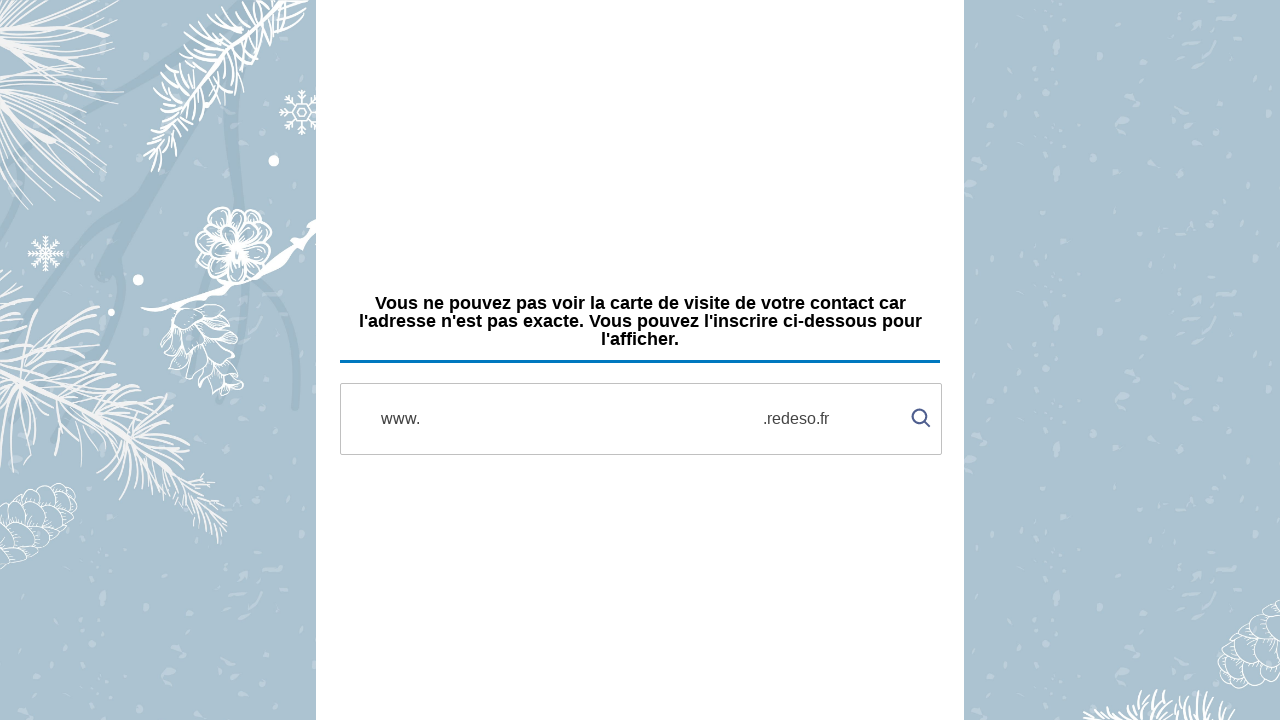

--- FILE ---
content_type: text/html; charset=UTF-8
request_url: https://engine.capdt.fr/?site=redeso
body_size: 2349
content:

<!DOCTYPE html>
<html lang="fr">
<head>
<meta charset="utf-8">
<title>Gestion des redirections</title>
<meta name="description" value="Gestion des redirections de nos sites internet.">
<meta name="viewport" content="width=device-width, initial-scale=1.0">
<link rel="stylesheet" type="text/css" href="./css/colors.css">
<link rel="stylesheet" type="text/css" href="./css/modal.css">
<link rel="stylesheet" type="text/css" href="./css/index.css">
<link rel="stylesheet" type="text/css" href="./css/perso.css">
<link rel="icon" type="image/png" href="./img/se.png">
<style>
    body {
        background-image: url("https://app.capdt.fr/background/bg-hiver-2.jpg");
    }
</style>
</head>
<body>
<div class="index">
    <section class="index__header">
        <!-- <div class="index__logo"></div> -->
        <ul class="index__nav">
                            <li class="index__active"><a style="font-size: 18px;"><center>Vous ne pouvez pas voir la carte de visite de votre contact car l'adresse n'est pas exacte. Vous pouvez l'inscrire ci-dessous pour l'afficher.</center></a></li>
                                            </ul>
        <div class="index__search">
            <form class="index__form" action="" methode="GET">
                <div>
                    <ul id="wrap-input" style="max-width: 80%;">
                        <li>
                            <label>www.</label>
                            <span>
                                <input name="adresse" type="search" value="" class="index__query" maxlength="512" autocomplete="off" title="Search" aria-label="Search" dir="ltr" spellcheck="false" autofocus="autofocus">
                            </span>
                                                            <label>.redeso.fr</label>
                                                                                                                <input type="hidden" name="site" value="redeso">
                            <input type="hidden" name="envoi" value="1">
                        </li>
                    </ul>
                </div>
                <button class="index__button" aria-label="Search" type="submit">
                    <div class="index__ico"></div>
                </button>     
            </form>
        </div>
    </section>
</div>
</body>
</html>


--- FILE ---
content_type: text/css
request_url: https://engine.capdt.fr/css/colors.css
body_size: 523
content:
/* ------- COLORS ------- */

:root {

  /* ALL */
  --color:            crimson;   /* red   */
  --background-color: white;     /* white */
  --text-color:       black;     /* black */
  --text-light-color: #444;      /* dark  */
  --border-color:     silver;    /* grey  */

  /* SERP only */
  --link-color:         #2619AF; /* blau  */
  --link-visited-color: #670199; /* lila  */
  --url-color:          #078307; /* green */
  --header-color:       #f9f9fb; /* grey  */
  --ad-color:           #58a33f; /* green */

}


--- FILE ---
content_type: text/css
request_url: https://engine.capdt.fr/css/modal.css
body_size: 1597
content:
/* Pure CSS MODAL */

.modal__close {
  color: var(--text-light-color);
  font-size: 30px;
  text-decoration: none;
  position: absolute;
  right: 5px;
  top: 0;
}

.modal__close:hover {
  color: var(--text-color);
}

.modal:before {
  content: "";
  display: none;
  background: rgba(0, 0, 0, 0.6);
  position: fixed;
  top: 0;
  left: 0;
  right: 0;
  bottom: 0;
  z-index: 10;
}

.modal:target:before {
  display: block;
}

.modal:target .modal__dialog {
  -webkit-transform: translate(0, 0);
  -ms-transform: translate(0, 0);
  transform: translate(0, 0);
  top: 20%;
}

.modal__dialog {
  margin-left: -150px;
  width: 280px;
  background: var(--background-color);
  border: 1px solid var(--border-color);
  border-radius: 5px;
  position: fixed;
  left: 50%;
  top: -100%;
  z-index: 11;
  -webkit-transform: translate(0, -500%);
  -ms-transform: translate(0, -500%);
  transform: translate(0, -500%);
  -webkit-transition: -webkit-transform 0.3s ease-out;
  -moz-transition: -moz-transform 0.3s ease-out;
  -o-transition: -o-transform 0.3s ease-out;
  transition: transform 0.3s ease-out;
}

@media (min-width:769px) {
  .modal__dialog {
    margin-left: -400px;
    width: 800px;
  }
}

.modal__body {
  padding: 10px 20px;
  height: 200px;
  max-height: 200px;
  overflow-y: scroll;
}

.modal__header,
.modal__footer {
  padding: 10px 20px;
}

.modal__header {
  border-bottom: 1px solid var(--border-color);
}

.modal__header h2 {
  font-size: 20px;
}

.modal__footer {
  border-top: 1px solid var(--border-color);
  text-align: right;
  font-size: x-small;
}

/* ------- EOF ------- */


--- FILE ---
content_type: text/css
request_url: https://engine.capdt.fr/css/index.css
body_size: 4785
content:
/* ------- CSS only for the Startpage ------- */

body {
  background-image: url("https://lorempixel.com/1024/768/"), url("https://source.unsplash.com/random");
  font-size: 16px;
  line-height: 1.2;
  background-size: cover;
  -o-background-size: cover;
  -moz-background-size: cover;
  -webkit-background-size: cover;
  color: var(--text-light-color);
  background-color: var(--background-color);
  font-family: Helvetica, Helvetica Neue, Arial, sans-serif;
}

.index__header,
.index__bottom {
  opacity: 0.7;
  background-color: var(--background-color);
}

.index {
  height: 100vh;
  flex-wrap: nowrap;
  flex-direction: column;
}

.index,
.index__header {
  display: flex;
  align-items: center;
  justify-content: center;
}

.index__header {
  flex: 2;
  width: 100%;
  max-width: 600px;
  padding: 0;
  flex-wrap: nowrap;
  flex-direction: column;
}

@media (min-width:651px) {
  .index__header {
    padding: 0 1.5em; 
  }
}

.index__logo {
  height: 48px;
  width: 300px;
  background-size: contain;
  background-position: 50% 50%;
  background-repeat: no-repeat;
  background-image: url("../img/search-engine.png");
}

@media (min-width:600px) {
  .index__logo {
    height: 62px;
    width: 385px;
  }
}

.index .index__nav {
  margin: 1.5em auto 1.25em;
}

@media (min-width:600px) {
  .index .index__nav {
    margin: 1em auto 1.25em;
  }
}

.index .index__search {
  width: 100%;
  max-width: 600px;
}

.index__footer {
  flex: 1;
  width: 100%;
  display: flex;
  align-items: flex-end;
}

.index__nav {
  margin: 0;
  padding: 0;
  display: flex;
  line-height: 1;
  font-size: 16px;
  list-style: none;
  justify-content: space-around;
  color: var(--text-light-color);
}

@media (min-width:500px) {
  .index__nav {
    justify-content: start;
  }
}

.index__nav li {
  margin-left: 2em;
}

.index__nav li:first-child {
  margin-left: 0;
}

@media (min-width:600px) {
  .index__nav li {
    margin-left: 3em;
  }
}

.index__nav a {
  color: inherit;
  display: block;
  padding: 12px 0 2px;
  text-decoration: none;
}

.index__nav .index__active {
  border-bottom: 3px solid var(--color);
  color: var(--text-color);
  font-weight: 700;
}

.index__form {
  background-color: var(--background-color);
  border-radius: 2px;
  border: 1px solid var(--border-color);
  display: flex;
}

@media (min-width:800px) {
  .index__form {
    max-width: 680px;
    width: 100%;
  }
}

.index__form>div {
  flex: 1;
}

.index__query {
  background: transparent;
  opacity: 1;
  border: 0;
  color: var(--text-color);
  display: block;
  font-size: 16px;
  height: 38px;
  line-height: 38px;
  margin: 0;
  outline: none;
  padding: 5px 10px 5px 15px;
  width: 100%;
  -webkit-appearance: none;
}

.index__button {
  background-color: transparent;
  border: 0;
  cursor: pointer;
  flex: 0 0 40px;
  font-weight: 500;
  height: 38px;
  line-height: 38px;
  padding: 0;
  -webkit-user-select: none;
  -moz-user-select: none;
  -ms-user-select: none;
  user-select: none;
}

.index__button .index__ico {
  background-image: url("data:image/svg+xml;charset=utf-8,%3Csvg height='32' width='32' viewBox='0 0 32 32' xmlns='http://www.w3.org/2000/svg'%3E%3Cpath d='M31 28.64l-7.57-7.57a12.53 12.53 0 1 0-2.36 2.36l7.57 7.57zm-17.5-6a9.17 9.17 0 1 1 6.5-2.64 9.11 9.11 0 0 1-6.5 2.67z' fill='%234f5f8f'/%3E%3C/svg%3E");
  background-size: 20px 20px;  
  background-position: 50% 50%;
  background-repeat: no-repeat;
  height: 38px;
  width: 40px;
}

:focus,
:active {
  outline: 0 none;
}

.index__bottom {
  color: var(--text-light-color);
  display: flex;
  flex-wrap: wrap;
  font-size: 13px;
  justify-content: center;
  padding: 2em 0;
  text-align: center;
  width: 100%;
}

@media (min-width:400px) {
  .index__bottom {
    font-size: 13px;
  }
}

@media (min-width:600px) {
  .index__bottom {
    flex-wrap: nowrap;
  }
}

.index__copyright {
  flex: 100%;
  margin: 1em 0 0;
}

@media (min-width:600px) {
  .index__copyright {
    border-right: 1px solid var(--border-color);
    display: inline-flex;
    flex: none;
    margin: 0 2em 0 0;
    padding-right: 2em;
  }
}

.index__links {
  display: flex;
  justify-content: space-around;
  list-style: none;
  margin: 0;
  padding: 0;
}

@media (min-width:600px) {
  .index__links {
    display: inline-flex;
    flex: none;
    order: 2;
  }
}

.index__links li {
  margin-left: .5em;
  padding-left: 1em;
  position: relative;
}

.index__links li:before {
  content: "•";
  position: absolute;
  left: 0;
}

.index__links li:first-child {
  margin-left: 0;
  padding-left: 0;
}

.index__links li:first-child:before {
  content: "";
}

@media (min-width:400px) {
  .index__links li {
    margin-left: 1em;
    padding-left: 1.2em;
  }
}

.index__links a {
  color: inherit;
  text-decoration: none;
}

/* ------- EOF ------- */


--- FILE ---
content_type: text/css
request_url: https://engine.capdt.fr/css/perso.css
body_size: 741
content:
body {
	margin: 0;
	/*background-image: url("https://avproduit.com/3/img/bg-hiver.jpg");*/
}
.index__header, .index__bottom {opacity: 1;}
.index__nav .index__active {padding-bottom: 10px; border-bottom: 3px solid #0078bf;}
	
#wrap-input { 
	display: table; 
	width: 100%; 
	max-width: 500px; 
	list-style-type: none;
}
 
#wrap-input label { 
	display: table-cell;
	white-space: nowrap;
	vertical-align: middle;
}
 
#wrap-input span {
	display: table-cell; 
	width: 100%; 
	padding-left: 8px; 
}
 
#wrap-input input { 
	width: 100%;
	box-sizing: border-box;
}

@media (max-width: 495px) {
	.wrap-input span {
		display: block !important;
		padding: 0 !important;
	}
}

.index__button {padding-top: 15px;}